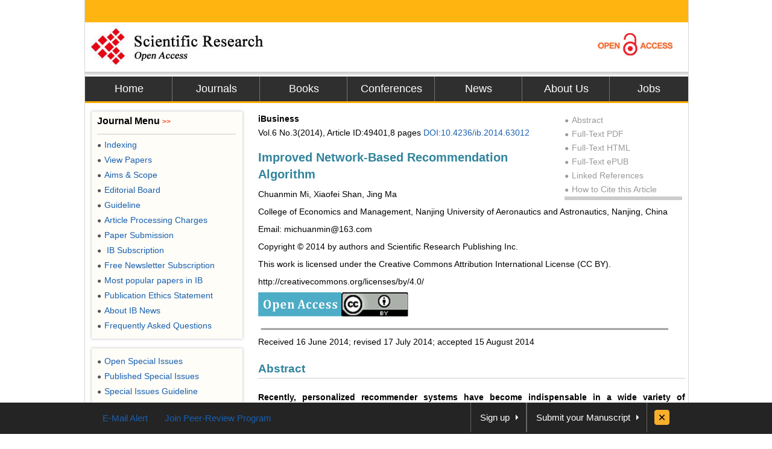

--- FILE ---
content_type: text/html
request_url: https://file.scirp.org/Html/2-8601348_49401.htm
body_size: 24976
content:
<!DOCTYPE html PUBLIC "-//W3C//DTD XHTML 1.0 Transitional//EN" "http://www.w3.org/TR/xhtml1/DTD/xhtml1-transitional.dtd">
<html xmlns="http://www.w3.org/1999/xhtml">
<head>
    <link href="/favicon.ico" rel="shortcut icon" />
    <meta http-equiv="Content-Type" content="text/html; charset=utf-8" />
    <meta name="robots" content="all" />
    <meta name="MSSmartTagsPreventParsing" content="True" />
    <meta http-equiv="MSThemeCompatible" content="Yes" />
    <meta http-equiv="X-UA-Compatible" content="IE=EmulateIE7" />
    <title>Improved Network-Based Recommendation Algorithm</title>
    <meta name="citation_journal_title" content="iBusiness" />
    <meta name="citation_publisher" content="Scientific Research Publishing" />
    <meta name="citation_authors" content="Chuanmin Mi;Xiaofei Shan;Jing Ma" />
    <meta name="citation_title" content="Improved Network-Based Recommendation Algorithm" />
    <meta name="citation_volume" content="2014" />
    <meta name="citation_date" content="2014-08-29" />
    <meta name="citation_year" content="2014" />
    <meta name="dcterms.issued" content="2014-08-29" />
    <meta name="citation_doi" content="10.4236/ib.2014.63012" />
    <meta name="citation_issn" content="2150-4083" />
    <meta name="citation_abstract" content="Recently, personalized recommender systems have become indispensable in a
wide variety of commercial applications due to the vast amount of overloaded
information. Network-based recommendation algorithms for user-object link
predictions have achieved significant developments. But most previous
researches on network-based algorithm tend to ignore users’ explicit ratings
for objects or only select users’ higher ratings which lead to the loss of information and even sparser data. With
this understanding, we propose an improved network-based recommendation
algorithm. In the process of reallocation of user’s recommendation power, this
paper originally transfers users’ explicit scores to users’ interest similarity
and user’s representativeness. Finally, we validate the proposed approach by
performing large-scale random sub-sampling experiments on a widely used data
set (Movielens) and compare our method with two other algorithms by two
accuracy criteria. Results show that our approach significantly outperforms other
algorithms." />
    <meta name="citation_pdf_url" content="http://www.scirp.org/journal/PaperDownload.aspx?paperID=49401" />
    <meta name="citation_abstract_html_url" content="http://www.scirp.org/journal/PaperInformation.aspx?PaperID=49401" />
    <meta name="dc.title" content="Improved Network-Based Recommendation Algorithm" />
    <meta name="dc.creator" content="Chuanmin Mi" />
    <meta name="dc.creator" content="Xiaofei Shan" />
    <meta name="dc.creator" content="Jing Ma" />
    <meta name="dcterms.issued" content="2014-08-29" />
    <meta name="dc.description" content="Recently, personalized recommender systems have become indispensable in a
wide variety of commercial applications due to the vast amount of overloaded
information. Network-based recommendation algorithms for user-object link
predictions have achieved significant developments. But most previous
researches on network-based algorithm tend to ignore users’ explicit ratings
for objects or only select users’ higher ratings which lead to the loss of information and even sparser data. With
this understanding, we propose an improved network-based recommendation
algorithm. In the process of reallocation of user’s recommendation power, this
paper originally transfers users’ explicit scores to users’ interest similarity
and user’s representativeness. Finally, we validate the proposed approach by
performing large-scale random sub-sampling experiments on a widely used data
set (Movielens) and compare our method with two other algorithms by two
accuracy criteria. Results show that our approach significantly outperforms other
algorithms." />
    <meta name="dc.source" content="iBusiness" />
    <meta name="dc.format" content="text/html" />
    <meta name="citation_publisher" content="Scientific Research Publishing" />
    <meta name="dc.date" content="2014-08-29" />
    <meta name="dc.type" content="" />
    <meta name="dc.identifier" content="10.4236/ib.2014.63012" />
    <meta name="dc.language" content="en" />
    <meta name="prism.issn" content="2150-4075" />
    <meta name="prism.publicationName" content="iBusiness" />
    <meta name="prism.publicationDate" content="2014-08-29" />
    <meta name="prism.volume" content="2014" />
    <meta name="prism.number" content="" />
    <link href="css/style.css" rel="stylesheet" type="text/css" />

    <script type="text/javascript" src="js/jquery.js"></script>

    <script type="text/javascript" src="js/common.js"></script>

    <script type="text/javascript">
    //统计
var _gaq = _gaq || [];
_gaq.push(['_setAccount', 'UA-19523307-1']);
_gaq.push(['_trackPageview']);
 
(function() {
    var ga = document.createElement('script'); ga.type = 'text/javascript'; ga.async = true;
    ga.src = ('https:' == document.location.protocol ? 'https://ssl' : 'http://www') + '.google-analytics.com/ga.js';
    var s = document.getElementsByTagName('script')[0]; s.parentNode.insertBefore(ga, s);
})();
 
    </script>

    <base target="_blank" />
</head>
<body>
    <div id="content">
        <div id="header">
            <div class="top">
            </div>
            <div class="logo">
                <a href="index.html">
                    <img src="images/logo.jpg" border="0" alt="SCIRP LOGO" style="float: left;" /></a><a
                        href="Open_Access.html"><img src="images/open_access_logo.jpg" alt="ACCESS LOGO"
                            border="0" style="float: right;" /></a></div>
            <div class="menu">
                <ul>
                    <li class="m_nav"><a href="http://www.scirp.org">Home</a></li>
                    <li class="m_nav"><a href="http://www.scirp.org/journal/Index.aspx">Journals</a></li>
                    <li class="m_nav"><a href="http://www.scirp.org/book/Index.aspx">Books</a></li>
                    <li class="m_nav"><a href="http://www.scirp.org/conference/Index.aspx">Conferences</a></li>
                    <li class="m_nav"><a href="http://www.scirp.org/news/Index.aspx">News</a></li>
                    <li class="m_nav"><a href="http://www.scirp.org/aboutUs/Index.aspx">About Us</a></li>
                    <li class="l_nav"><a href="http://www.scirp.org/aboutUs/Jobs.aspx">Jobs</a></li>
                </ul>
            </div>
        </div>
        <div id="main">
            <div class="left_m" style="float: right; width: 715px; margin: 0; padding-right: 10px;">
                <div class="jcl">
                    <style>
                        .jcl
                        {
                            float: left;
                            width: 715px;
                            margin: 8px 0 0 2px;
                            _display: inline;
                        }
                        .jcl .qbox
                        {
                            float: left;
                            width: 700px;
                            padding-left: 5px;
                        }
                        .jcl .qbox li
                        {
                            float: left;
                            cursor: pointer;
                            padding: 0 8px;
                            border: 0;
                            text-align: center;
                            color: #000;
                            height: 37px;
                            line-height: 37px;
                        }
                        .jcl .qbox li.gr
                        {
                            height: 37px;
                            line-height: 37px;
                            background: #fb9e3f;
                        }
                        .jcl .wbox
                        {
                            width: 708px;
                            line-height: 20px;
                            font-size: 14px;
                            line-height: 1.7;
                            padding: 2px 0 5px 10px;
                            clear: both;
                            float: left;
                            color: #000;
                            border: 0px solid #ccc;
                            text-align: justify;
                            word-wrap: break-word;
                            word-break: normal;
                        }
                        .jcl .wbox li
                        {
                            list-style-type: decimal;
                        }
                        .con_head
                        {
                            float: left;
                            width: 100%;
                        }
                        .con_head .cs_t0
                        {
                            padding-bottom: 10px;
                        }
                        .con_head .cs_t1
                        {
                            font-size: 20px;
                            font-weight: bold;
                            line-height: 28px;
                            padding: 5px 0;
                            text-align: left;
                            color: #31849B;
                        }
                        .con_head .cs_author
                        {
                        }
                        .con_head .cs_address
                        {
                        }
                        .con_head .cs_time
                        {
                        }
                        .con_head .cs_key
                        {
                        }
                        .E-Title1
                        {
                            font-size: 19px;
                            font-weight: bold;
                            border-bottom: 1px solid #ccc;
                            line-height: 30px;
                            padding: 0;
                            margin: 15px 0 12px 0;
                            text-align: left;
                            color: #31849B;
                        }
                        .E-Title2
                        {
                            font-size: 16px;
                            font-weight: bold;
                            line-height: 24px;
                            margin: 15px 0 12px 0;
                            text-align: left;
                            color: #31849B;
                        }
                        .E-Title3
                        {
                            font-size: 14px;
                            font-weight: bold;
                            line-height: 24px;
                            margin: 15px 0 12px 0;
                            text-align: left;
                            color: #31849B;
                        }
                        .title1
                        {
                            font-size: 19px;
                            font-weight: bold;
                            border-bottom: 1px solid #ccc;
                            line-height: 30px;
                            padding: 0;
                            margin: 15px 0 12px 0;
                        }
                        .title2
                        {
                            font-size: 16px;
                            font-weight: bold;
                            line-height: 24px;
                            margin: 15px 0 12px 0;
                        }
                        .title3
                        {
                            font-size: 14px;
                            font-weight: bold;
                            line-height: 24px;
                            margin: 15px 0 12px 0;
                            text-align: left;
                            color: #31849B;
                        }
                        .cs_table_con, .cs_fig_con
                        {
                            font-weight: bold;
                        }
                        .con_head p
                        {
                            padding: 3px 0;
                            margin: 0;
                            text-align: left;
                        }
                        table
                        {
                            font-size: 12px;
                            margin: 15px 0;
                            text-align: left;
                            float: left;
                        }
                        table td
                        {
                            word-wrap: break-word;
                            word-break: normal;
                            height: auto;
                        }
                        #con_one_1.gr table
                        {
                            float: left;
                        }
                        .abstractCon
                        {
                            font-weight: bold;
                        }
                        .bracketImgMark
                        {
                        }
                        .imgmark
                        {
                            float: left;
                            width: 100%;
                            text-align: center;
                        }
                        .bracketMark
                        {
                            float: right;
                            width: 40px;
                            line-height: 3.5;
                            text-align: right;
                        }
                        .jcl p
                        {
                            float: left;
                            width: 100%;
                        }
                        .imgPCss img
                        {
                            max-width: 640px;
                            _width: expression(this.offsetWidth > 640? "640px":"true");
                            height: auto;
                        }
                        img
                        {
                            max-width: 680px;
                            _width: expression(this.offsetWidth > 680? "680px":"true");
                            height: auto;
                            vertical-align: middle;
                            line-height: 1.7;
                        }
                        .Css_sac
                        {
                            float: left;
                            width: 658px;
                            padding: 10px;
                            background: #fffee4;
                            border: 1px solid #d5d5d5;
                            margin: 10px 0;
                        }
                        .Css_sac .imgMarkCss
                        {
                            width: 105px;
                            height: 85px;
                            border: 0;
                            cursor: pointer;
                            padding: 1px;
                            border: 1px solid #ccc;
                            margin-bottom: 10px;
                        }
                        .Css_sac .imgMarkCss:hover
                        {
                            border: 1px solid #ff3300;
                        }
                        .Css_sac p.sacImgMarkCss
                        {
                            float: left;
                            width: 530px;
                        }
                        .Css_sac .cs_fig_con
                        {
                            font-weight: bold;
                        }
                        .Css_sac .imgGroupCss
                        {
                            width: 110px;
                            margin-right: 10px;
                            text-align: center;
                        }
                        .Css_sac .imgGroupCss_v
                        {
                            width: 110px;
                            text-align: center;
                            margin-right: 10px;
                        }
                        .Css_sac .imgGroupCss_a
                        {
                        }
                        .Css_sac .imgGroupCss_h
                        {
                        }
                        .Css_sac .imgGroupCss_h img
                        {
                            width: 105px;
                            height: 85px;
                            border: 0;
                            cursor: pointer;
                            padding: 1px;
                            border: 1px solid #ccc;
                            margin: 0 0 10px 0;
                        }
                        .Css_sac .imgGroupCss_v img
                        {
                            width: 105px;
                            height: 85px;
                            border: 0;
                            cursor: pointer;
                            padding: 1px;
                            border: 1px solid #ccc;
                            margin: 0 10px 10px 0;
                        }
                        .imgCenter
                        {
                            width: 100%;
                            text-align: left;
                            padding: 5px 0;
                        }
                        .refences_css
                        {
                            float: left;
                            width: 680px;
                            text-align: left;
                        }
                        .Css_sp
                        {
                            font-family: Symbol;
                        }
                        .bar
                        {
                            float: right;
                            line-height: 3.5;
                        }
                        .mak
                        {
                            float: left;
                            width: 460px;
                            text-align: right;
                        }
                        .cs_t0, .cs_t1, .E-Title1, .title1, title2, title3
                        {
                            text-align: left;
                        }
                        .rlink
                        {
                            float: right;
                            width: 195px;
                            padding: 5px 5px 0 0;
                            color: #999;
                        }
                        .rlink a
                        {
                            color: #999;
                        }
                        .rlink a:hover
                        {
                            color: #185FAF;
                        }
                        p
                        {
                            padding: 8px 0;
                        }
                        .favor_z
                        {
                            font-size: 15px;
                        }
                    </style>

                    <script>
$(document).ready(function(){
	$("#con_one_1.gr table").each(function(){
	$(this).css("margin-left","0");
	$(this).removeAttr("width","height","nowrap","align");
	if($(this).width()>680){
		$(this).attr("style","width:680px;table-layout:fixed;word-break:break-all;")
	}
});
$("#con_one_1.gr table tr").each(function(){
	$(this).removeAttr("width","height","nowrap");
	$(this).css("width","auto");
	$(this).css("height","auto"); 
});
$("#con_one_1.gr table tr td").each(function(){
	$(this).removeAttr("width","height","nowrap");
	$(this).attr("style","width:auto.height:auto;padding:0 5px;table-layout:fixed;word-break:break-all;");
	$(this).text($(this).children().text());
});
$(".imgGroupCss_h").next(".sacImgMarkCss").css("width","100%");
	$(".bracketImgMark").each(function(){
	$(this).wrap("<span class='mak'></span>");
	if($(this).width()>460){
		$(this).css("width","460px");
		$(this).css("height","auto")
	}
});
$(".imgPCss").each(function(){
	$(this).contents().not($(".mak")).not($(".bracketMark")).wrap("<span class='bar'></span>");
	if($(this).children("span").length>2){
		$(this).children("span.bar").css("float","left");
	}
});
$(".imgGroupCss_v img").removeAttr("hspace");
$(".imgGroupCss_h img").removeAttr("hspace");

$(".imgMarkCss").click(function(){
	window.open($(this).attr("src"));
});
}); 		
                    </script>

                    <div class="wbox">
                        <div class="gr" id="con_one_1">
                            <div class="con_head">
                                <div style="float: left; width: 100%;">
                                    <div style="float: left; width: 450px;">
                                        <!--期刊信息@@-->
                                        <p class="cs_t0">
                                            <b>iBusiness<br />
                                            </b>Vol.6&nbsp;No.3(2014), Article ID:49401,8 pages <a href="http://www.scirp.org/journal/PaperInformation.aspx?PaperID=49401">
                                                DOI:10.4236/ib.2014.63012</a>
                                        </p>
                                        <!--标题@@-->
                                        <p class="cs_t1">
                                            Improved Network-Based Recommendation Algorithm</p>
                                        <p>
                                            <!--作者@@-->
                                            Chuanmin Mi, Xiaofei Shan, Jing Ma</p>
                                    </div>
                                    <div class="rlink">
                                        <div style="border-bottom: 1px solid #ccc;">
                                            <a href="http://www.scirp.org/journal/PaperInformation.aspx?PaperID=49401"><span
                                                style="font-size: 12px; _font-size: 7px; padding: 0 5px 0 0">●</span>Abstract</a>
                                            <div style="border-bottom: 1px solid #ccc;">
                                                <a href="http://www.scirp.org/journal/PaperDownload.aspx?paperID=49401"><span style="font-size: 12px;
                                                    _font-size: 7px; padding: 0 5px 0 0">●</span>Full-Text PDF</a>
                                                <div style="border-bottom: 1px solid #ccc;">
                                                    <a href="###"><span style="font-size: 12px; _font-size: 7px; padding: 0 5px 0 0">●</span>Full-Text
                                                        HTML</a>
                                                    <div style="border-bottom: 1px solid #ccc;">
                                                        <a href="http://www.scirp.org/journal/PaperDownload.aspx?paperID=49401&Type=ePUB"><span
                                                            style="font-size: 12px; _font-size: 7px; padding: 0 5px 0 0">●</span>Full-Text ePUB</a>
                                                        <div style="border-bottom: 1px solid #ccc;">
                                                            <a href="http://www.scirp.org/journal/PaperInformation.aspx?paperID=49401&#reference">
                                                                <span style="font-size: 12px; _font-size: 7px; padding: 0 5px 0 0">●</span>Linked
                                                                References</a>
                                                            <div style="border-bottom: 1px solid #ccc;">
                                                                <a href="http://www.scirp.org/journal/CTA.aspx?paperID=49401"><span style="font-size: 12px;
                                                                    _font-size: 7px; padding: 0 5px 0 0">●</span>How to Cite this Article</a>
                                                            </div>
                                                        </div>
                                                    </div>
                                                </div>
                                            </div>
                                        </div>
                                    </div>
                                </div>
                                <!--地址与邮件@@-->
                                <p class="cs_address">
                                    College of Economics and Management, Nanjing University of Aeronautics and Astronautics,
                                    Nanjing, China</p>
                                <p class="cs_address">
                                    Email: michuanmin@163.com</p>
                                <p class="cs_address">
                                    Copyright &copy; 2014 by authors and Scientific Research Publishing Inc.</p>
                                <p class="cs_address">
                                    This work is licensed under the Creative Commons Attribution International License
                                    (CC BY).</p>
                                <p class="cs_address">
                                    http://creativecommons.org/licenses/by/4.0/</p>
                                <p class="cs_address">
                                    <img class="imgMarkCss" src="htmlimages\2-8601348x\954ada3c-5788-4070-8724-1260dac83727.png"
                                        width="137.749996185303" height="40.7499980926514&nbsp;" /><img src="htmlimages\2-8601348x\af54f49f-0aac-4ef5-8e90-15f3a8fad5dc.png"
                                            width="111.125001907349" height="40.7499980926514&nbsp;" /></p>
                                <p class="cs_address">
                                    <img class="imgMarkCss" src="htmlimages\2-8601348x\56497bbc-c6af-4cd1-9b8e-47223cdc3ece.png"
                                        width="1130.99998474121" height="13.3749997615814&nbsp;" /></p>
                                <!--时间@@-->
                                <p class="cs_time">
                                    Received 16 June 2014; revised 17 July 2014; accepted 15 August 2014</p>
                                  </div><!--关键词@@-->
                                <!--内容与简介@@-->
                                <p class="E-Title1">
                                    </a>Abstract</a></p>
                                <p class="abstractCon">
                                    Recently, personalized recommender systems have become indispensable in a wide variety
                                    of commercial applications due to the vast amount of overloaded information. Network-based
                                    recommendation algorithms for user-object link predictions have achieved significant
                                    developments. But most previous researches on network-based algorithm tend to ignore
                                    users’ explicit ratings for objects or only select users’ higher ratings which lead
                                    to the loss of information and even sparser data. With this understanding, we propose
                                    an improved network-based recommendation algorithm. In the process of reallocation
                                    of user’s recommendation power, this paper originally transfers users’ explicit
                                    scores to users’ interest similarity and user’s representativeness. Finally, we
                                    validate the proposed approach by performing large-scale random sub-sampling experiments
                                    on a widely used data set (Movielens) and compare our method with two other algorithms
                                    by two accuracy criteria. Results show that our approach significantly outperforms
                                    other algorithms.</p>
                                <p>
                                    <strong>Keywords:</strong> Recommendation, Network-Based, Source Reallocation, Rank
                                    Score, Hitting Rate</p>
                                <p class="imgCenter">
                                    <img src="htmlimages\2-8601348x\10db6b2d-96a7-46e6-bcc4-5bd9e113e8a5.png" width="1130.99998474121"
                                        height="13.3749997615814&nbsp;" /></p>
                                <p class="E-Title1">
                                    1. Introduction</p>
                                <p>
                                    In order to overcome information overload, recommender systems have become a key
                                    tool for providing users with personalized recommendations on items such as movies,
                                    music, books, news, and web pages. More and more e-commercial cooperates like Amazon,
                                    Half.com, CDNOW, Netflix, and Yahoo! have adopted recommendation systems to provide
                                    customers with purchase suggestions by reference to their past purchasing records.
                                    Intrigued by many practical applications, researchers have developed lots of different
                                    kinds of recommendation algorithms and systems over the last decade. One kind is
                                    called network-based recommendation algorithm, which is acquiring rapid development
                                    about in the past few years. These algorithms have demonstrated not only lower complexity
                                    but higher accuracy when compared to user-based or object-based collaborative filtering
                                    algorithms.</p>
                                <p>
                                    Bipartite graphs are quite common in complex networks. Recommender systems can be
                                    aimed at providing link predictions for user-object bipartite graphs <a href="#r1"
                                        target="_self">[1]</a> -<a href="#r4" target="_self">[4]</a> . Actually, a lot
                                    of efforts in the physics community have been devoted to designing recommendation
                                    algorithms on bipartite graphs. Among them, algorithms which are based on heat conduction
                                    <a href="#r5" target="_self">[5]</a></a> and probability spreading <a href="#r6"
                                        target="_self">[6]</a> -<a href="#r8" target="_self">[8]</a> have been successfully
                                    applied in personalized recommendation. The heat conduction method is inclined to
                                    recommend popular products while the probability spreading method tends to recommend
                                    cold products for the individual target user. Soon after that, the hybrid method
                                    combining heat conduction and probability spreading algorithm is proposed to achieve
                                    better recommendation performances <a href="#r5" target="_self">[5]</a></a> . Chuang
                                    Liu and Yuan Guan have improved the original one from different aspects <a href="#r9"
                                        target="_self">[9]</a> <a href="#r10" target="_self">[10]</a> . Chuang Liu investigates
                                    the impact of heterogeneous initial configuration on recommendation results, while
                                    Yuan Guan makes each user have his/her own personalized hybrid parameter instead
                                    of all users in the system sharing the same hybrid parameter.</p>
                                <p>
                                    However, the algorithms mentioned above usually ignore users’ explicit scores for
                                    objects or only select higher users’ scores, which lead to the loss of information
                                    and even sparser data <a href="#r11" target="_self">[11]</a> . When calculating
                                    the importance of one user in the recommendation process of the target user, we
                                    have to admit that it is the similar scores for common objects that contribute to
                                    high users’ similarity no matter the score is 1 or 5. If two users both give an
                                    object a score level of 1, we think this score has the same impact with the score
                                    level of 5 which is given to another object by the same two users.</p>
                                <p>
                                    Meanwhile, evaluation of a personalized recommendation method attracts more attention
                                    than before. Past researches tend to focus on accuracy measures such as mean absolute
                                    error <a href="#r12" target="_self">[12]</a> , precision and recall <a href="#r13"
                                        target="_self">[13]</a> . Greg Linden (2009) pointed out that recommendation
                                    aims to help users find interesting objects instead of predicting what rating users
                                    may give to the object <a href="#r14" target="_self">[14]</a> . For example, users
                                    may give a high rating to a movie but the possibility that they will watch the movie
                                    is small. As a consequence, it is more important to predict whether the users will
                                    be interested in the objects than to predict what rating the users will give to
                                    the objects. Recent studies have increasingly recognized that new measures are indispensable
                                    in order to achieve a comprehensive evaluation of a personalized method <a href="#r15"
                                        target="_self">[15]</a> . For example, if the places recommended by a tour recommendation
                                    system are those either the customer has visited or in similar style with places
                                    the customer visited, we have to admit that the accuracy of this system is high
                                    but the recommendations are useless.</p>
                                <p>
                                    With the above understanding, we propose in this paper an improved network-based
                                    recommendation algorithm to overcome the loss of information resulting from ignoring
                                    explicit users’ scores for objects. For the first time (as we know), this paper
                                    tries to define users’ interest similarity and user’s representativeness by users’
                                    explicit scores for objects. We validate the proposed network-based approach by
                                    performing large-scale random sub-sampling experiments on a widely used data set
                                    (Movie Lens), and evaluate our method using two accuracy criteria (the mean rank
                                    ratio and the hitting rate). Results demonstrate that our approach remarkably outperforms
                                    the ordinary network-based method.</p>
                                <p class="E-Title1">
                                    2. Network-Based Recommendation Algorithm (NBR)</p>
                                <p>
                                    As a special case of complex network, bipartite graphs can be applied in lots of
                                    areas and situations such as readers purchasing books or users collecting objects.
                                    The following is the definition of bipartite graph.</p>
                                <p>
                                    Definition 1: Assuming
                                    <img src="htmlimages\2-8601348x\d13d06f5-89c6-49cb-8322-a428887a8b74.png" width="117.375001907349"
                                        height="40.7499980926514&nbsp;" />
                                    is an undirected graph, if the vertex set V can be divided to two disjoint sets<img
                                        src="htmlimages\2-8601348x\09751935-d397-4e62-bc32-f1689ecac4ac.png" width="73.6250019073486"
                                        height="40.7499980926514&nbsp;" />, for each<img src="htmlimages\2-8601348x\73ef367c-5363-45c4-a5fd-32dc55820c81.png"
                                            width="62.6249980926514" height="29.7499990463257&nbsp;" />, if the terminal
                                    and end vertex of e respectively belong to different subsets of V, then G is a bipartite
                                    graph.</p>
                                <p>
                                    The input data of a recommendation system can be a bipartite graph<img src="htmlimages\2-8601348x\cefe4c2d-a828-4e9c-9b18-edaecc4cc273.png"
                                        width="145.625" height="40.7499980926514&nbsp;" />, which contain users<img src="htmlimages\2-8601348x\ae5401e4-425f-486b-a8aa-91e899b0845d.png"
                                            width="183.125" height="40.7499980926514&nbsp;" />, objects<img src="htmlimages\2-8601348x\aaa2f2bf-91bf-44b3-b686-0a04b6524e18.png"
                                                width="180" height="40.7499980926514&nbsp;" />, and edges<img src="htmlimages\2-8601348x\3d088237-fa60-401e-93d6-0da9495a1e87.png"
                                                    width="306.749992370605" height="46.9999980926514&nbsp;" />. There
                                    will be a link
                                    <img src="htmlimages\2-8601348x\e8f20056-f5a5-42f3-aa9a-821dda55cc17.png" width="92.3750019073486"
                                        height="40.7499980926514&nbsp;" />
                                    between user and object if the user has given a score to the object. Thus, a recommendation
                                    problem can be converted to a link prediction problem, which is an active research
                                    area in computer science.</p>
                                <p>
                                    Network-based recommendation algorithm goes through a two-step reallocation process.
                                    At the beginning, each object has some recommendation power which can be allocated
                                    to its users equally. Next, each user’s recommendation power got from objects can
                                    be reallocated to his/her collected objects equally. The resource reallocation process
                                    for each object in the network-based recommendation algorithms can be expressed
                                    using the below equation:</p>
                                <p class="imgPCss">
                                    <img class="bracketImgMark" src="htmlimages\2-8601348x\9be1e27b-ecd6-4aa3-a6b2-f91705ee6c3a.png"
                                        width="208.125" height="87.6249980926514" />
                                    <span class="bracketMark">(1)</span></p>
                                <p>
                                    Here
                                    <img src="htmlimages\2-8601348x\0330fb95-698d-4606-9673-7212feb92835.png" width="40.7499980926514"
                                        height="37.6250004768372&nbsp;" />
                                    means the importance of
                                    <img src="htmlimages\2-8601348x\8faef3de-b0b6-4a76-a972-f6a8a3554353.png" width="29.7499990463257"
                                        height="37.6250004768372&nbsp;" />
                                    in<img src="htmlimages\2-8601348x\38b7bf18-3e4a-4b07-aef8-70e0824d98ae.png" width="25"
                                        height="35.9999990463257&nbsp;" />’s sense,
                                    <img src="htmlimages\2-8601348x\141cf385-4635-4b64-89df-b04790890f71.png" width="59.4999980926514"
                                        height="46.9999980926514&nbsp;" />is the degree of
                                    <img src="htmlimages\2-8601348x\45875194-da19-4b07-a186-915210272410.png" width="31.25"
                                        height="37.6250004768372&nbsp;" />
                                    and
                                    <img src="htmlimages\2-8601348x\a36fed92-3b6a-4240-8d14-6b442255d580.png" width="54.7499990463257"
                                        height="50.1249980926514&nbsp;" />
                                    is the degree of<img src="htmlimages\2-8601348x\63c91b2b-eb5f-4396-8227-f61b45678a3d.png"
                                        width="29.7499990463257" height="40.7499980926514&nbsp;" />.</p>
                                <p>
                                    The predict score of
                                    <img src="htmlimages\2-8601348x\977b02aa-b6cc-43fb-80c2-74469f312f0e.png" width="31.25"
                                        height="37.6250004768372&nbsp;" />
                                    for uncollected object
                                    <img src="htmlimages\2-8601348x\37f4124c-8aa4-4db7-89b6-1e140d66a4eb.png" width="28.125"
                                        height="37.6250004768372&nbsp;" />
                                    (to what extent
                                    <img src="htmlimages\2-8601348x\730e662a-e31b-42cb-84bf-e4fc0ca2dede.png" width="31.25"
                                        height="37.6250004768372&nbsp;" />
                                    likes<img src="htmlimages\2-8601348x\e06cde7f-f48c-41fe-8acb-218149805da6.png" width="28.125"
                                        height="37.6250004768372&nbsp;" />) is given as</p>
                                <p class="imgPCss">
                                    <img class="bracketImgMark" src="htmlimages\2-8601348x\03fb380d-339d-43f6-8d9f-0a0fd6721f1d.png"
                                        width="168.999996185303" height="142.375001907349" />
                                    <span class="bracketMark">(2)</span></p>
                                <p>
                                    For objects with different ratings, the problem is in which case
                                    <img src="htmlimages\2-8601348x\90e42de8-bf94-4307-af55-409d3011d83c.png" width="37.6250004768372"
                                        height="37.6250004768372&nbsp;" />
                                    should be given the value of 1. Obviously, objects with the worst rating should
                                    not share the same value as those with the best rating. Reference <a href="#r10"
                                        target="_self">[10]</a> only considers the object whose score is more than 3
                                    (the highest score is 5 and lowest score is 1). Those objects with ratings lower
                                    than 3 are ignored in the process of recommendation source reallocation. However,
                                    this will make the data sparsity problem existing widely in recommendation systems
                                    worse and data sparsity often leads to low accuracy and diversity.</p>
                                <p class="E-Title1">
                                    3. Score-Based Network-Based Recommendation Algorithm (SNBR)</p>
                                <p class="E-Title2">
                                    3.1. Interest Similarity</p>
                                <p>
                                    Actually, influence brought by non-target user to target use can come from two aspects.
                                    One is common interest and the other is common dislike. For a pair of users, when
                                    their ratings for one object are both more than 3, they could contribute recommendation
                                    power to each other. In the mean time when their ratings for one object are both
                                    less than 3, this object can also increase the similarity of the pair of users.</p>
                                <p>
                                    It is believed that two users have similar interest for an object if they have given
                                    the object similar scores. On the contrary, if two users have given object very
                                    different scores such as one is 5 and the other is 1, this object will obviously
                                    reduce the similarity between the two users. Therefore, this paper defines interest
                                    similarity to depict this phenomenon.</p>
                                <p>
                                    Definition 2: Assuming there is a user-object bipartite graph<img src="htmlimages\2-8601348x\05042fb5-a1e5-435d-a3b5-e9c1aeb02196.png"
                                        width="145.625" height="40.7499980926514&nbsp;" />, for any<img src="htmlimages\2-8601348x\620ae036-cef3-414f-9780-323784a9a996.png"
                                            width="73.6250019073486" height="37.6250004768372&nbsp;" /><img src="htmlimages\2-8601348x\b432851b-9ca7-457b-abee-c1e0274d4881.png"
                                                width="120.500001907349" height="40.7499980926514&nbsp;" />,
                                    <img src="htmlimages\2-8601348x\2658689a-6a10-4d5b-883b-25c411bceb2c.png" width="148.75"
                                        height="40.7499980926514&nbsp;" />, if
                                    <img src="htmlimages\2-8601348x\05020754-7f42-4bde-889a-81f542f58f5f.png" width="65.7499980926514"
                                        height="40.7499980926514&nbsp;" />are respectively explicit scores of
                                    <img src="htmlimages\2-8601348x\7cf52d65-c8c2-461a-9a13-b116131406e2.png" width="68.8749980926514"
                                        height="40.7499980926514&nbsp;" />
                                    for<img src="htmlimages\2-8601348x\409b4d74-843c-417b-b3b0-9c8052418caa.png" width="28.125"
                                        height="37.6250004768372&nbsp;" />, let</p>
                                <p>
                                    <img src="htmlimages\2-8601348x\34e374c8-9cd8-4fe3-94c0-d7fb000d4c4a.png" width="245.750007629395"
                                        height="87.6249980926514&nbsp;" />and
                                    <img src="htmlimages\2-8601348x\7caaba44-2ead-4f9f-8982-4865f3bc541d.png" width="28.125"
                                        height="29.7499990463257&nbsp;" />
                                    is a tunable coefficient,
                                    <img src="htmlimages\2-8601348x\267d7db9-7cc6-47aa-9e93-f696644ea33d.png" width="87.6249980926514"
                                        height="37.6250004768372&nbsp;" />are the highest score and lowest score for
                                    an object in systems, then
                                    <img src="htmlimages\2-8601348x\bc6c7b9a-24a0-45cb-b029-4708bfac4bc6.png" width="50.1249980926514"
                                        height="40.7499980926514&nbsp;" />
                                    is the interest similarity between
                                    <img src="htmlimages\2-8601348x\35e251d2-0f47-48c4-960c-b5ef876a470a.png" width="68.8749980926514"
                                        height="40.7499980926514&nbsp;" />
                                    for<img src="htmlimages\2-8601348x\29cbae5d-0eba-4993-b5a2-042d12f3db53.png" width="28.125"
                                        height="37.6250004768372&nbsp;" />.</p>
                                <p>
                                    In Definition 2,
                                    <img src="htmlimages\2-8601348x\d6bfe6d8-e5d4-4afb-ac4a-963a32dbf9a8.png" width="101.750001907349"
                                        height="37.6250004768372&nbsp;" />is the maximum difference between two ratings.
                                    For example, in the five points rating, this is a constant value of 5 &#8722; 4
                                    = 1. If the value of
                                    <img src="htmlimages\2-8601348x\b47aa69f-6e75-4ca3-aa30-ba0b311d12f3.png" width="50.1249980926514"
                                        height="40.7499980926514&nbsp;" />
                                    is equal to 1, it means
                                    <img src="htmlimages\2-8601348x\ea016b19-8dea-4368-a4c5-0d833d894b92.png" width="83.0000019073486"
                                        height="40.7499980926514&nbsp;" />
                                    and
                                    <img src="htmlimages\2-8601348x\dad55b93-f181-47c4-af1b-8dfeadf5e09a.png" width="65.7499980926514"
                                        height="40.7499980926514&nbsp;" />
                                    are the explicit scores of
                                    <img src="htmlimages\2-8601348x\c9cb9eaa-45a9-40c6-badb-98860005d84b.png" width="68.8749980926514"
                                        height="40.7499980926514&nbsp;" />
                                    for<img src="htmlimages\2-8601348x\6e691b34-3979-4072-93f8-c1babaed53a4.png" width="28.125"
                                        height="37.6250004768372&nbsp;" />, such as 5, 4, 3, 2, 1. When two users’ ratings
                                    are not equivalent,
                                    <img src="htmlimages\2-8601348x\f36f828f-c40d-40b9-88fd-bd637b5b7bd6.png" width="28.125"
                                        height="29.7499990463257&nbsp;" />is used to adjust the influence brought by
                                    the difference of the two ratings. Generally, the value of
                                    <img src="htmlimages\2-8601348x\fe374988-7201-49aa-bcfe-33cd366ca77b.png" width="28.125"
                                        height="29.7499990463257&nbsp;" />
                                    depends on the difference. If the difference is quite small,
                                    <img src="htmlimages\2-8601348x\dfe129eb-5cb2-4dbe-a62e-3f83da228225.png" width="28.125"
                                        height="29.7499990463257&nbsp;" />should be given a relatively small value.
                                    It is because every user has its own habit for ratings. Some users tend to give
                                    4 for their favorite objects while others tend to give 5. On the contrary, if the
                                    difference surpasses the threshold which is regarded as standard to separate common
                                    interest and common dislike,
                                    <img src="htmlimages\2-8601348x\33c94365-153e-47d3-adc3-a1e4e5edba31.png" width="28.125"
                                        height="29.7499990463257&nbsp;" />should be given a bigger value which can better
                                    reflect the fact that this object low the similarity of the pair of users. Thus,
                                    the value of
                                    <img src="htmlimages\2-8601348x\d51660be-0308-4ff1-b8d7-ef9b28fb1796.png" width="28.125"
                                        height="29.7499990463257&nbsp;" />
                                    had better be dynamic and change while the difference of two ratings changes. For
                                    example, if the difference of two ratings is 1, then
                                    <img src="htmlimages\2-8601348x\894b4a01-f21c-4b21-9348-318bbe55b378.png" width="28.125"
                                        height="29.7499990463257&nbsp;" />
                                    can be set as 1. If the difference of two ratings becomes 3, then
                                    <img src="htmlimages\2-8601348x\008792be-d627-4e07-9dbe-2f142a6bc2d4.png" width="28.125"
                                        height="29.7499990463257&nbsp;" />
                                    can be set as 5. The value of
                                    <img src="htmlimages\2-8601348x\756d4266-a10c-43c3-9a23-8ab45e720a12.png" width="28.125"
                                        height="29.7499990463257&nbsp;" />
                                    should be decided by experiments. But in this paper, we set
                                    <img src="htmlimages\2-8601348x\fc1b0773-9511-43b8-a51b-54d0fd092295.png" width="28.125"
                                        height="29.7499990463257&nbsp;" />
                                    static and try to find its optimal value.</p>
                                <p class="E-Title2">
                                    3.2. Representativeness</p>
                                <p>
                                    Think about such a situation. If a student and an expert both recommend an essay,
                                    it is undoubted that the expert’s recommendation shows more persuasion than the
                                    student’s because the expert is more representative and authoritative. It is true
                                    that every user has its own unique interest. But usually, before recommendation,
                                    we consider the user owning common preference. For example, Forrest Gump is regarded
                                    as a classic movie by whoever watched it. Then we think the possibility that the
                                    target user will give a low rating to Forrest Gump is not high. Therefore, in the
                                    process of recommendation, we believe that a user will be much more helpful for
                                    the target user if his/her scores for objects are usually close to the average score
                                    of objects. Therefore, this paper defines user’s representativeness to describe
                                    the above understanding.</p>
                                <p>
                                    Definition 3: Assuming there is a user-object bipartite graph<img src="htmlimages\2-8601348x\4144bbf6-5e38-4dbc-8210-60b98b97098b.png"
                                        width="145.625" height="40.7499980926514&nbsp;" />, for any<img src="htmlimages\2-8601348x\292eca40-1498-490d-987c-ccf14e2b63cb.png"
                                            width="78.2499980926514" height="37.6250004768372&nbsp;" />, let</p>
                                <p class="imgCenter">
                                    <img src="htmlimages\2-8601348x\1c55909f-7179-4a50-9941-6cdaf8bbd802.png" width="220.750007629395"
                                        height="104.875001907349&nbsp;" /></p>
                                <p>
                                    here
                                    <img src="htmlimages\2-8601348x\98a7d81c-5598-432b-9413-2cdc8f3170e9.png" width="21.875"
                                        height="28.125&nbsp;" />
                                    is the number of the total objects,
                                    <img src="htmlimages\2-8601348x\be9c63ea-4bbc-4b3e-9b61-1fd7008e6606.png" width="28.125"
                                        height="40.7499980926514&nbsp;" />is the average score of<img src="htmlimages\2-8601348x\1ce06688-ad9f-4936-90d3-dc11cc6e3b00.png"
                                            width="28.125" height="37.6250004768372&nbsp;" />, then
                                    <img src="htmlimages\2-8601348x\e1b73f09-092f-42d5-a6b6-4230c151a516.png" width="31.25"
                                        height="37.6250004768372&nbsp;" />
                                    is<img src="htmlimages\2-8601348x\ceb209fb-ccc0-4517-abcd-4b12328bb4f7.png" width="31.25"
                                        height="37.6250004768372&nbsp;" />’s representativeness.</p>
                                <p>
                                    In the above definition, the maximum value of
                                    <img src="htmlimages\2-8601348x\4cce8753-f95c-4676-978e-959e1331ff61.png" width="31.25"
                                        height="37.6250004768372&nbsp;" />
                                    is 1 which means each rating of
                                    <img src="htmlimages\2-8601348x\1a43e9b5-0db4-4a8e-ae8b-78c35baece39.png" width="31.25"
                                        height="37.6250004768372&nbsp;" />
                                    is equal to the average rating of the corresponding object. The possibility for
                                    <img src="htmlimages\2-8601348x\305f5301-0052-4aa0-9cf7-c90f82bcef23.png" width="31.25"
                                        height="37.6250004768372&nbsp;" />
                                    getting the value of 1 is almost impossible in the integral rating. There is not
                                    lowest limit for
                                    <img src="htmlimages\2-8601348x\9caf2155-961e-40ed-9ca4-91251014d052.png" width="31.25"
                                        height="37.6250004768372&nbsp;" />
                                    and when the value of
                                    <img src="htmlimages\2-8601348x\edf9f275-886b-4d11-aa84-a2743f0fabd8.png" width="31.25"
                                        height="37.6250004768372&nbsp;" />
                                    is small enough, it means
                                    <img src="htmlimages\2-8601348x\553ac28a-fe37-46e9-b505-c27d64130353.png" width="31.25"
                                        height="37.6250004768372&nbsp;" />
                                    has quite different preference. In this case, target user will not get much recommendation
                                    sources from<img src="htmlimages\2-8601348x\54048c90-ee89-43ab-8fcb-a2705b7b5f7e.png"
                                        width="31.25" height="37.6250004768372&nbsp;" />.</p>
                                <p class="E-Title2">
                                    3.3. Improved Algorithm</p>
                                <p>
                                    In this paper, we changed the sequence of source reallocation steps. At the beginning,
                                    we assume each user has some recommendation power which can be allocated to his/her
                                    scored objects equally. Next, each object’s recommendation power got from users
                                    can be reallocated to its users equally. The resource reallocation process for each
                                    user in the scored-based network-based recommendation algorithms can be expressed
                                    using the below equation:</p>
                                <p class="imgPCss">
                                    <img class="bracketImgMark" src="htmlimages\2-8601348x\c842ccfb-d186-429b-9bc8-6f6a60f928c8.png"
                                        width="220.750007629395" height="87.6249980926514" />
                                    <span class="bracketMark">(3)</span></p>
                                <p>
                                    here
                                    <img src="htmlimages\2-8601348x\0db8fbe6-de40-40d0-b926-add1b0f10572.png" width="40.7499980926514"
                                        height="40.7499980926514&nbsp;" />
                                    means the importance of
                                    <img src="htmlimages\2-8601348x\a7caa417-3149-4153-8d86-a5cad0cfa68d.png" width="31.25"
                                        height="40.7499980926514&nbsp;" />
                                    in<img src="htmlimages\2-8601348x\a80f436b-713d-4d93-b3f2-a6b03215fd71.png" width="31.25"
                                        height="37.6250004768372&nbsp;" />’s sense and
                                    <img src="htmlimages\2-8601348x\4fa037dd-4ef9-4797-be5b-41a30aad089e.png" width="59.4999980926514"
                                        height="46.9999980926514&nbsp;" />
                                    is the degree of
                                    <img src="htmlimages\2-8601348x\fb1fef41-7885-4c87-bae0-fa14baa251f8.png" width="31.25"
                                        height="40.7499980926514&nbsp;" />
                                    and
                                    <img src="htmlimages\2-8601348x\85e9b539-1826-4043-adbe-417a985c9d48.png" width="50.1249980926514"
                                        height="46.9999980926514&nbsp;" />
                                    is the degree of<img src="htmlimages\2-8601348x\692f8fb3-bde7-4243-b7a6-8b5dd45e79c4.png"
                                        width="28.125" height="37.6250004768372&nbsp;" />.</p>
                                <p>
                                    When considering both interest similarity and representativeness, the equation is:</p>
                                <p class="imgPCss">
                                    <img class="bracketImgMark" src="htmlimages\2-8601348x\acfb45d1-32cc-4b23-af70-19fc31f6dde8.png"
                                        width="262.999992370605" height="87.6249980926514" />
                                    <span class="bracketMark">(4)</span></p>
                                <p>
                                    The predict score of
                                    <img src="htmlimages\2-8601348x\bde87c54-6a32-4a0b-a6bd-e8733b6f6481.png" width="31.25"
                                        height="37.6250004768372&nbsp;" />
                                    for unevaluated object
                                    <img src="htmlimages\2-8601348x\0c4758b6-01b4-4ef1-aa06-ed30a1c3557b.png" width="28.125"
                                        height="37.6250004768372&nbsp;" />
                                    (to what extent
                                    <img src="htmlimages\2-8601348x\871b3a5a-efc4-4058-9111-084a62d57515.png" width="31.25"
                                        height="37.6250004768372&nbsp;" />
                                    likes<img src="htmlimages\2-8601348x\6537791f-f180-461e-ac8b-8b556981b5ba.png" width="28.125"
                                        height="37.6250004768372&nbsp;" />) is given as:</p>
                                <p class="imgPCss">
                                    <img class="bracketImgMark" src="htmlimages\2-8601348x\798568c8-9369-4641-ae8c-3e18925f2bd6.png"
                                        width="331.875" height="142.375001907349" />
                                    <span class="bracketMark">(5)</span></p>
                                <p>
                                    here
                                    <img src="htmlimages\2-8601348x\3646b1b0-f692-4a9d-84ed-dd7312adf6aa.png" width="29.7499990463257"
                                        height="40.7499980926514&nbsp;" />
                                    is the average score of
                                    <img src="htmlimages\2-8601348x\ffaa37ee-0a3f-42ea-a0cf-79f7a74aeac8.png" width="31.25"
                                        height="37.6250004768372&nbsp;" />
                                    for all the scored objects and so is<img src="htmlimages\2-8601348x\f69a192d-902f-4455-bb48-d7e5b70a44b8.png"
                                        width="29.7499990463257" height="46.9999980926514&nbsp;" />.</p>
                                <p>
                                    The following is the steps of the new proposed method:</p>
                                <p>
                                    Input: user-object matrix
                                    <img src="htmlimages\2-8601348x\ab1867e1-3a9d-4bb2-99a8-9e15afed9f45.png" width="28.125"
                                        height="28.125&nbsp;" />
                                    and target user<img src="htmlimages\2-8601348x\f1b7defb-6024-4960-9f88-321cfc5435b5.png"
                                        width="31.25" height="37.6250004768372&nbsp;" />.</p>
                                <p>
                                    Output: recommendation list of<img src="htmlimages\2-8601348x\84010d1c-499a-407b-ace4-ab779752e4ab.png"
                                        width="31.25" height="37.6250004768372&nbsp;" />.</p>
                                <p>
                                    Step 1: According to the definition of representativeness, calculate each user’s
                                    representativeness<img src="htmlimages\2-8601348x\db73a5b6-a507-4cc8-946a-114156dc1dcb.png"
                                        width="21.875" height="29.7499990463257&nbsp;" />.</p>
                                <p>
                                    Step 2: According to the definition of Interest Similarity, calculate the similarities
                                    between target user and other users for each object. Then get
                                    <img src="htmlimages\2-8601348x\3bca3f51-4352-4566-9a0f-039f61f099e7.png" width="28.125"
                                        height="29.7499990463257&nbsp;" />
                                    by the third formula.</p>
                                <p>
                                    Step 3: Predict the ratings for objects that target user hasn’t rated by Formula
                                    5.</p>
                                <p>
                                    Step 4: Sort candidate objects for the target user in non-ascending order according
                                    to their discriminate scores and obtain a ranking list of the candidates.</p>
                                <p>
                                    Step 5: Evaluate the output by predefined criteria. Adjust the parameter
                                    <img src="htmlimages\2-8601348x\60fc4ecc-b85d-45f8-a4a6-c048fc6f5c22.png" width="28.125"
                                        height="29.7499990463257&nbsp;" />
                                    and return to step 2 until
                                    <img src="htmlimages\2-8601348x\79060981-e2d2-4158-b807-a27f0da12f43.png" width="28.125"
                                        height="29.7499990463257&nbsp;" />
                                    getting the optimal value.</p>
                                <p class="E-Title1">
                                    4. Experimental Results</p>
                                <p class="E-Title2">
                                    4.1. Data and Criteria</p>
                                <p>
                                    We use a benchmark data-set, namely, MovieLens, to evaluate the performance of described
                                    algorithms. The Movie Lens data is downloaded from the web-site of GroupLens Research
                                    (<a href="http://www.grouplens.org">http://www.grouplens.org</a>). The data consists
                                    1682 movies (objects) and 943 users. MovieLens is a rating system, where each user
                                    votes movies in five discrete ratings 1 - 5 and higher rating means high likeness.</p>
                                <p>
                                    We use a repeated random sub-sampling strategy to validate the proposed approach.
                                    In each validation run, we split at random known links between objects and users
                                    into a training set that contains 80% data and a test set that contains the rest
                                    20% data. During the experiments, we found that if the training dataset contains
                                    less than 60% data, all of the algorithms show disappointing performances because
                                    training data is not enough to train a trusted similarity among users. If the ratio
                                    between training data and test data reaches less than 8:2, we can clearly see their
                                    different performances on each criterion.</p>
                                <p>
                                    We select rank score and hitting rate to evaluate algorithm. Ranking score, which
                                    exhibits global prediction accuracy is the average rank of the predictions in the
                                    user’s unevaluated objects list, and can be defined as follows:</p>
                                <p class="imgPCss">
                                    <img class="bracketImgMark" src="htmlimages\2-8601348x\25500daf-fd98-4ed9-9f9c-eb50f2bd0863.png"
                                        width="220.750007629395" height="83.0000019073486" />
                                    <span class="bracketMark">(6)</span></p>
                                <p>
                                    here
                                    <img src="htmlimages\2-8601348x\14fa4889-ad40-4a40-ae83-e700dff5741a.png" width="35.9999990463257"
                                        height="37.6250004768372" />
                                    is the objects set of
                                    <img src="htmlimages\2-8601348x\786369a1-d5d6-425b-8b4b-af7dffad438f.png" width="31.25"
                                        height="37.6250004768372" />
                                    in probe set,
                                    <img src="htmlimages\2-8601348x\9c40f0d8-1f2a-46f8-a67a-82cf302257ad.png" width="40.7499980926514"
                                        height="37.6250004768372" />is the position of
                                    <img src="htmlimages\2-8601348x\95af3c7c-656b-4f65-bbdf-4ce5abaeb481.png" width="28.125"
                                        height="37.6250004768372" />
                                    in<img src="htmlimages\2-8601348x\2c63b874-5330-4d60-aa65-a2649faed744.png" width="31.25"
                                        height="37.6250004768372" />’s recommendation list,
                                    <img src="htmlimages\2-8601348x\5c1e2d0f-e2cc-4e46-a4df-689000b3a79f.png" width="29.7499990463257"
                                        height="29.7499990463257" />is the number of total objects in data set and
                                    <img src="htmlimages\2-8601348x\525dd703-72f5-4269-855f-fc5deb7a8ef7.png" width="50.1249980926514"
                                        height="46.9999980926514" />
                                    is the degree of
                                    <img src="htmlimages\2-8601348x\d6586dab-4712-46d3-9185-418a5fb20d62.png" width="31.25"
                                        height="37.6250004768372" />
                                    in training set.</p>
                                <p>
                                    Hitting rate demonstrates the relation between the number of hitting objects (object
                                    in recommendation list appears in probe set) and the length of recommendation. Hitting
                                    rate can be defined as follows:</p>
                                <p class="imgPCss">
                                    <img class="bracketImgMark" src="htmlimages\2-8601348x\dec20e47-2e7c-463b-8554-23795d50c068.png"
                                        width="183.125" height="75.1249980926514" />
                                    <span class="bracketMark">(7)</span></p>
                                <p>
                                    Here
                                    <img src="htmlimages\2-8601348x\b006015a-711c-4fa5-8b64-27cd225bda9c.png" width="139.250001907349"
                                        height="37.6250004768372" />
                                    is the number of hitting objects (in this paper, we only count those recommendations
                                    whose real explicit scores found in probe set are more than 3 as hitting objects)
                                    and
                                    <img src="htmlimages\2-8601348x\3b743f69-37a5-4df5-8497-79ee465835ca.png" width="109.624996185303"
                                        height="34.375" />
                                    is the number of one user’s objects in probe set.</p>
                                <p class="E-Title2">
                                    4.2. Performance of Algorithm</p>
                                <p>
                                    This paper compares performances of NBR, INBR (Ref. <a href="#r11"><a href="#r11"><a
                                        href="#r11" target="_self">[11]</a></a></a> ) and SNBR on rank score and hitting
                                    rate. According to reference <a href="#r11"><a href="#r11"><a href="#r11" target="_self">
                                        [11]</a></a></a> , we set the parameters appearing in the algorithm as
                                    <img src="htmlimages\2-8601348x\196a84f2-7b2d-4665-ac35-00cf5c9aea8b.png" width="162.749996185303"
                                        height="34.375" />
                                    (optimal value). Besides, we investigate the impact of
                                    <img src="htmlimages\2-8601348x\8c0818be-f47f-4520-919e-94091ca91f43.png" width="28.125"
                                        height="29.7499990463257" />
                                    on SNBR and prove the necessity of considering user’s representative. <a href="#t1"
                                        target="_self">Table 1</a> has shown the performances of NBR, INBR and SNBR
                                    on rank score (<img src="htmlimages\2-8601348x\20279388-2c93-4d74-bd27-da8cdb3a8bda.png"
                                        width="62.6249980926514" height="29.7499990463257" />and the length of recommendation
                                    list is 10).</p>
                                <p>
                                    According to the formula of rank score, the smaller rank score is, the better the
                                    algorithm is. If target user’s interesting objects appear in the front of the recommendation
                                    list, it usually leads to a small rank score. From <a href="#t1" target="_self">Table
                                        1</a>, we can see that the new proposed method outperforms the original network-based
                                    algorithm and the improved algorithm in reference <a href="#r11"><a href="#r11"><a
                                        href="#r11" target="_self">[11]</a></a></a> on rank score.</p>
                                <p>
                                    <a href="#f1" target="_self">Figure 1</a> shows the performance of NBR and SNBR
                                    on hitting rate when
                                    <img src="htmlimages\2-8601348x\bb29fd39-a9ed-49bb-a81a-81167471f154.png" width="62.6249980926514"
                                        height="29.7499990463257" />
                                    in SNBR (without user’s repetitiveness).</p>
                                <p>
                                    From <a href="#f1" target="_self">Figure 1</a>, we can see that hitting rates of
                                    both of the algorithms increase along with the increasing of the length of the recommendation
                                    list. But SNBR surpasses the NBR whatever the length is and their difference are
                                    increasing.</p>
                                <p>
                                    <a href="#f2" target="_self">Figure 2</a> is the impact of
                                    <img src="htmlimages\2-8601348x\113eccc4-153a-443b-9009-f4c708766d79.png" width="28.125"
                                        height="29.7499990463257" />
                                    on SNBR (here we only list the data when the length of recommendation list is 100).</p>
                                <p>
                                    It is clear that
                                    <img src="htmlimages\2-8601348x\5f8f3346-ed4b-4a2c-ac9b-ead8da46f14a.png" width="28.125"
                                        height="29.7499990463257" />
                                    has optimal value when the length of recommendation list is constant as seen in
                                    the <a href="#f2" target="_self">Figure 2</a>. If the difference between two ratings
                                    for one object is big such as one rating is 1 and the other is 5, then a bigger
                                    <img src="htmlimages\2-8601348x\e467afee-4e3e-493e-aa59-a4c4372fbe67.png" width="28.125"
                                        height="29.7499990463257" />
                                    is helpful to differentiate the two users. On the contrary, small difference needs
                                    a small<img src="htmlimages\2-8601348x\797adf76-50d8-461b-9552-9e5a3731db35.png"
                                        width="28.125" height="29.7499990463257" />. There</p>
                                <div class="Css_sac">
                                    <p class="imgGroupCss_v">
                                        <a href="htmltables\2-8601348Templetes\2-8601348_table_1.htm" target="_blank">
                                            <img src="Images/Table_Tmp.jpg" /></a><p class="sacImgMarkCss">
                                                <span class="cs_fig_con">Table 1</span></a></a>.Performance of NBR, INBR and SNBR
                                                on rank score.</p>
                                    </p>
                                </div>
                                <div class="Css_sac">
                                    <p class="imgGroupCss_v">
                                        <img class="imgMarkCss" src="htmlimages\2-8601348x\ff65f118-b076-41fe-9e1b-7732ac709404.png"
                                            width="850.124969482422" height="391.875" /><p class="sacImgMarkCss">
                                                <a name="f1" id="f1"><a name="f1" id="f1"><span class="cs_fig_con">Figure 1</span></a></a>.
                                                Performance of NBR and SNBR on hitting rate.</p>
                                </div>
                                <div class="Css_sac">
                                    <p class="imgGroupCss_v">
                                        <img class="imgMarkCss" src="htmlimages\2-8601348x\7b0b40b4-cf00-45fd-9fc4-5b99be4dd320.png"
                                            width="566.929130554199" height="241.230316162109" /><p class="sacImgMarkCss">
                                                <a name="f2" id="f2"><a name="f2" id="f2"><span class="cs_fig_con">Figure 2</span></a></a>.
                                                </a>Impact of λ on SNBR</a>.</p>
                                </div>
                                <p>
                                    fore, in order to keep a balance, there exists an optimal value for<img src="htmlimages\2-8601348x\596596f0-be5e-4676-91e6-9c8a2d3fcb4e.png"
                                        width="28.125" height="29.7499990463257" />. Through experiments, we find that
                                    the optimal value is between the intervals of 1 - 2.</p>
                                <p>
                                    <a href="#f3" target="_self">Figure 3</a> shows the performance when considering
                                    user’s repetitiveness or not in SNBI. We can see that user’s representativeness
                                    has a positive influence for recommendation accuracy.</p>
                                <p>
                                    <a href="#f4" target="_self">Figure 4</a> compares the performance of SNBI when
                                    considering user interest and user’s repetitiveness in INBR and NBR. And the result
                                    demonstrates that our approach remarkably outperforms the other tow network-based
                                    methods.</p>
                                <p class="E-Title1">
                                    5. Summary</p>
                                <p>
                                    In this paper, we have proposed an improved network-based recommendation algorithm
                                    to achieve better personalized recommendation by considering users’ explicit scores
                                    for objects. Ignoring explicit scores is easy to result in loss of information and
                                    even sparser data, which leads to low recommendation accuracy. The proposed method
                                    achieves superior performance mainly due to the transferring explicit scores to
                                    users’ interest similarity and representativeness. Thus, Two additional parameters
                                    <img src="htmlimages\2-8601348x\07d49142-7049-4c26-b02b-5f0fd84fc228.png" width="28.125"
                                        height="29.7499990463257" />
                                    and
                                    <img src="htmlimages\2-8601348x\869847a3-af05-4284-b146-fbd30c3a27ac.png" width="21.875"
                                        height="29.7499990463257" />
                                    are introduced in this algorithm. We investigated the recommendation performance
                                    using two accuracy measures on a benchmark data set, MovieLens. Numerical experiments
                                    demonstrate the higher accuracy of our method comparing with the original one and
                                    the necessity of the proposal of interest similarity and representativeness.</p>
                                <p>
                                    The success of the proposed method mainly lies in the introduction of interest similarity
                                    and representativeness. Certainly, the proposed method can be further investigated
                                    from the following aspects. First, try to get the optimal value of<img src="htmlimages\2-8601348x\635d59dc-c730-4b80-a3f5-e9a2434da993.png"
                                        width="28.125" height="29.7499990463257" />. This paper only uses the approximate
                                    value of<img src="htmlimages\2-8601348x\dd11c127-e797-45b0-82d9-201efbbd56a4.png"
                                        width="28.125" height="29.7499990463257" />. The future work can focus on how
                                    to solve the optimal problem. Second, try to get the optimal combination of
                                    <img src="htmlimages\2-8601348x\0e714be4-5b42-4c81-b4da-e73f9eeb0dc4.png" width="28.125"
                                        height="29.7499990463257" />
                                    and<img src="htmlimages\2-8601348x\52daea84-8b78-440c-bd06-71337cd0bd9a.png" width="21.875"
                                        height="29.7499990463257" />. The future work can</p>
                                <div class="Css_sac">
                                    <p class="imgGroupCss_v">
                                        <img class="imgMarkCss" src="htmlimages\2-8601348x\86a6f295-95ff-426f-92a8-acb4d7b427fb.png"
                                            width="878.066558837891" height="411.023635864258" /><p class="sacImgMarkCss">
                                                <a name="f3" id="f3"><span class="cs_fig_con">Figure 3</span></a>. Performance of
                                                SNBR when considering user’s representativeness.</p>
                                </div>
                                <div class="Css_sac">
                                    <p class="imgGroupCss_v">
                                        <img class="imgMarkCss" src="htmlimages\2-8601348x\354b7604-2c65-446d-9c42-38c34ff324bf.png"
                                            width="874.224014282227" height="425.196838378906" /><p class="sacImgMarkCss">
                                                <a name="f4" id="f4"><span class="cs_fig_con">Figure 4</span></a>. Performances
                                                of three algotithms when considering user interest and user’s repetitiveness in
                                                SNBR.</p>
                                </div>
                                <p>
                                    focus on whether there exits optimal combination of
                                    <img src="htmlimages\2-8601348x\42860975-25da-4de0-876a-df9f246527d7.png" width="28.125"
                                        height="29.7499990463257" />
                                    and
                                    <img src="htmlimages\2-8601348x\acd238e5-76f6-4497-8299-d50b25386e42.png" width="21.875"
                                        height="29.7499990463257" />
                                    in order to achieve the improvement of recommendation accuracy.</p>
                                <p class="E-Title1">
                                    Acknowledgements
                                </p>
                                <p>
                                    This work was partially supported by National Natural Science Foundation Project
                                    (71373123), the NUAA Fundamental Research Funds (NS2013080) and the Fundamental
                                    Research Funds for the Central Universities (NJ20140033).</p>
                                <p class="E-Title1">
                                    References</p>
                                <div class="refences_css">
                                    <ol>
                                        <li>Huang, Z., Zeng, D.D. and Chen, H. (2007) Analyzing Consumer-Product Graphs: Empirical
                                            Findings and Applications in Recommender Systems. Management Science, 53, 1146-1164.
                                            <a href="http://dx.doi.org/10.1287/mnsc.1060.0619">http://dx.doi.org/10.1287/mnsc.1060.0619</a></li><li>
                                                Lü, L.-Y. and Zhou, T. (2011) Link Prediction in Complex Networks: A Survey. Physica
                                                A: Statistical Mechanics and Its Applications, 390, 1150-1170. <a href="http://dx.doi.org/10.1016/j.physa.2010.11.027">
                                                    http://dx.doi.org/10.1016/j.physa.2010.11.027</a></li><li>Sarukkai, R.R. (2000) Link
                                                        Prediction and Path Analysis Using Markov Chains. Computer Networks, 33, 377-386.
                                                        <a href="http://dx.doi.org/10.1016/S1389-1286(00)00044-X">http://dx.doi.org/10.1016/S1389-1286(00)00044-X</a></li><li>
                                                            Liben-Nowell, D. and Kleinberg, J. (2007) The Link-Prediction Problem for Social
                                                            Networks. Journal of the American Society for Information Science and Technology,
                                                            58, 1019-1031. <a href="http://dx.doi.org/10.1002/asi.20591">http://dx.doi.org/10.1002/asi.20591</a></li><li>
                                                                Zhou, T., Kuscsik, Z., Liu, J.G., et al. (2010) Solving the Apparent Diversity-Accuracy
                                                                Dilemma of Recommender Systems. Proceedings of the National Academy of Sciences
                                                                of the United States of America, 107, 4511-4515. <a href="http://dx.doi.org/10.1073/pnas.1000488107">
                                                                    http://dx.doi.org/10.1073/pnas.1000488107</a></li><li>Zhou, T., Ren, J., Medo, M. and
                                                                        Zhang, Y.-C. (2007) Bipartite Network Projection and Personal Recommendation. Physical
                                                                        Review E, 76, 1-7. <a href="http://dx.doi.org/10.1103/PhysRevE.76.046115">http://dx.doi.org/10.1103/PhysRevE.76.046115</a></li><li>
                                                                            Zhou, T., Jiang, L.L., Su, R.Q., et al. (2008) Effect of Initial Configuration on
                                                                            Network-Based Recommendation. Europhysics Letters, 81, 1-4. <a href="http://dx.doi.org/10.1209/0295-5075/81/58004">
                                                                                http://dx.doi.org/10.1209/0295-5075/81/58004</a></li><li>Zhou, T., Su, R.Q., Liu, R.R.,
                                                                                    et al. (2009) Accurate and Diverse Recommendations via Eliminating Redundant Correlations.
                                                                                    New Journal of Physics, 11, 1-19. <a href="http://dx.doi.org/10.1088/1367-2630/11/12/123008">
                                                                                        http://dx.doi.org/10.1088/1367-2630/11/12/123008</a></li><li>Liu, C. and Zhou, W.X.
                                                                                            (2012) Heterogeneity in Initial Resource Configurations Improves a Network-Based
                                                                                            Hybrid Recommendation Algorithm. Physica A: Statistical Mechanics and Its Applications,
                                                                                            391, 5704-5711. <a href="http://dx.doi.org/10.1016/j.physa.2012.06.034">http://dx.doi.org/10.1016/j.physa.2012.06.034</a></li><li>
                                                                                                Guan, Y., Zhao, D.D., Zeng, A. and Shang, M.-S. (2013) Preference of Online Users
                                                                                                and Personalized Recommendations. Physica A: Statistical Mechanics and Its Applications,
                                                                                                392, 3417-3423. <a href="http://dx.doi.org/10.1016/j.physa.2013.03.045">http://dx.doi.org/10.1016/j.physa.2013.03.045</a></li><li>
                                                                                                    Wang, Q. and Duan S.Y. (2013) Improved Recommendation Algorithm Based on Bipartite
                                                                                                    Networks. Application Research of Computers, 30, 771-775.</li><li>Herlocker, J.L., Konstan,
                                                                                                        J.A., Terveen, K., et al. (2004) Evaluating Collaborative Filtering Recommender
                                                                                                        Systems. ACM Transactions on Information and Systems, 22, 5-53. <a href="http://dx.doi.org/10.1145/963770.963772">
                                                                                                            http://dx.doi.org/10.1145/963770.963772</a></li><li>Billsus, D. and Pazzani, M.J. (1998)
                                                                                                                Learning Collaborative Information Filters. Proceedings of the 15th International
                                                                                                                Conference on Machine Learning, Madison, 26-30 July 1998, 46-54.</li><li>Linden, G.
                                                                                                                    (2009) What Is a Good Recommendation Algorithm. <a href="http://cacm.acm.org/blogs/blog-cacm/22925-what-is-a-good-recommendation-algorithm/fulltext.">
                                                                                                                        http://cacm.acm.org/blogs/blog-cacm/22925-what-is-a-good-recommendation-algorithm/fulltext.</a></li><li>
                                                                                                                            Wei, W., Liu, Q. and Zhang, L. (2013) Review on Diversity in Personalized Recommender
                                                                                                                            Systems. Library and Information Service, 57, 127-136.</li></ol>
                                </div>
                          
                        </div>
                    </div>
                </div>
            </div>
            <div class="right_m" style="float: left; padding-left: 5px;">
                <div class="l_top">
                </div>
                <div class="l_min">
                    <h3>
                        Journal Menu <span>&gt;&gt;</span></h3>
                    <ul class="r_nav" style="font-size: 14px">
                        <li><a href="http://www.scirp.org/journal/Indexing.aspx?JournalID=103"><span style="color: #535353;
                            font-size: 12px; _font-size: 7px; padding: 0 5px 0 0">●</span>Indexing</a></li>
                        <li><a href="http://www.scirp.org/journal/Home.aspx?JournalID=103"><span style="color: #535353;
                            font-size: 12px; _font-size: 7px; padding: 0 5px 0 0">●</span>View Papers</a></li>
                        <li><a href="http://www.scirp.org/journal/AimScope.aspx?JournalID=103"><span style="color: #535353;
                            font-size: 12px; _font-size: 7px; padding: 0 5px 0 0">●</span>Aims &amp; Scope</a></li>
                        <li><a href="http://www.scirp.org/journal/EditorialBoard.aspx?JournalID=103"><span
                            style="color: #535353; font-size: 12px; _font-size: 7px; padding: 0 5px 0 0">●</span>Editorial
                            Board</a></li>
                        <li><a href="http://www.scirp.org/journal/ForAuthors.aspx?JournalID=103"><span style="color: #535353;
                            font-size: 12px; _font-size: 7px; padding: 0 5px 0 0">●</span>Guideline</a></li>
                        <li><a href="http://www.scirp.org/journal/Pay.aspx?JournalID=103"><span style="color: #535353;
                            font-size: 12px; _font-size: 7px; padding: 0 5px 0 0">●</span>Article Processing
                            Charges</a></li>
                        <li><a href="http://papersubmission.scirp.org/login.jsp?journalID=8&sub=true"><span
                            style="color: #535353; font-size: 12px; _font-size: 7px; padding: 0 5px 0 0">●</span>Paper
                            Submission</a></li>
                        <li><a href="http://www.scirp.org/journal/JournalSubscription.aspx?JournalID=103"><span
                            style="color: #535353; font-size: 12px; _font-size: 7px; padding: 0 5px 0 0">●</span>
                            IB Subscription</a></li>
                        <li><a href="http://www.scirp.org/journal/NewsletterSubscription.aspx?JournalID=103">
                            <span style="color: #535353; font-size: 12px; _font-size: 7px; padding: 0 5px 0 0">●</span>Free
                            Newsletter Subscription</a></li>
                        <li><a href="http://www.scirp.org/journal/HottestPaper.aspx?JournalID=103" target="_blank">
                            <span style="color: #535353; font-size: 12px; _font-size: 7px; padding: 0 5px 0 0">●</span>Most
                            popular papers in IB </a></li>
                        <li><a href="http://www.scirp.org/journal/Publicat_Ethics_Statement.aspx?JournalID=103">
                            <span style="color: #535353; font-size: 12px; _font-size: 7px; padding: 0 5px 0 0">●</span>Publication
                            Ethics Statement</a></li>
                        <li><a href="http://www.scirp.org/journal/NewsJournal.aspx?JournalID=103"><span style="color: #535353;
                            font-size: 12px; _font-size: 7px; padding: 0 5px 0 0">●</span>About IB News</a></li>
                        <li><a href="http://www.scirp.org/journal/FAQ.aspx?JournalID=103"><span style="color: #535353;
                            font-size: 12px; _font-size: 7px; padding: 0 5px 0 0">●</span>Frequently Asked Questions</a></li>
                    </ul>
                </div>
                <div class="l_bot">
                </div>
                <div class="l_top">
                </div>
                <div class="l_min">
                    <ul class="r_nav" style="font-size: 14px">
                        <li><a href="http://www.scirp.org/journal/OpenSpecialIssues.aspx?JournalID=103&PubState=false">
                            <span style="color: #535353; font-size: 12px; _font-size: 7px; padding: 0 5px 0 0">●</span>Open
                            Special Issues</a></li>
                        <li><a href="http://www.scirp.org/journal/OpenSpecialIssues.aspx?JournalID=103&PubState=true">
                            <span style="color: #535353; font-size: 12px; _font-size: 7px; padding: 0 5px 0 0">●</span>Published
                            Special Issues</a></li>
                        <li><a href="http://www.scirp.org/journal/OpenSpecialIssuesGuideline.aspx?JournalID=103">
                            <span style="color: #535353; font-size: 12px; _font-size: 7px; padding: 0 5px 0 0">●</span>Special
                            Issues Guideline</a></li>
                    </ul>
                </div>
                <div class="l_bot">
                </div>
                <!--期刊左侧特刊菜单结束-->
            </div>
        </div>
        <div id="footer">
            <p>
                <a href="http://www.scirp.org">Home</a> | <a href="http://www.scirp.org/AboutUs/Index.aspx">
                    About SCIRP</a> | <a href="http://www.scirp.org/sitemap/index.aspx">Sitemap</a>
                | <a href="http://www.scirp.org/AboutUs/Index.aspx">Contact Us</a></p>
            <p>
                Copyright &copy; 2006-2013 Scientific Research Publishing Inc. All rights reserved.</p>
        </div>
    </div>

    <script type="text/javascript" src="js/ref.js"></script>

</body>
</html>
